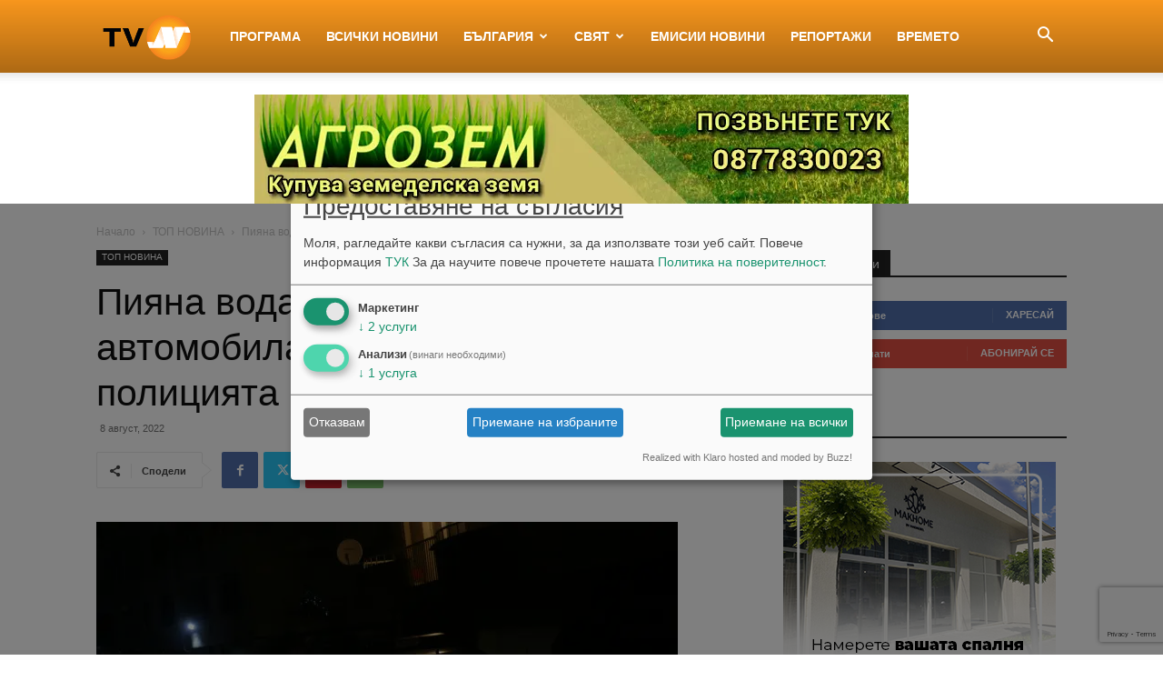

--- FILE ---
content_type: text/html; charset=UTF-8
request_url: https://tvn.bg/wp-admin/admin-ajax.php?td_theme_name=Newspaper&v=12.7
body_size: 14
content:
{"222838":111}

--- FILE ---
content_type: text/html; charset=utf-8
request_url: https://www.google.com/recaptcha/api2/anchor?ar=1&k=6LcPBJoUAAAAAFOwIw86bRN7gjILMW6AEZGXfadx&co=aHR0cHM6Ly90dm4uYmc6NDQz&hl=en&v=7gg7H51Q-naNfhmCP3_R47ho&size=invisible&anchor-ms=20000&execute-ms=15000&cb=230twngfc8po
body_size: 47989
content:
<!DOCTYPE HTML><html dir="ltr" lang="en"><head><meta http-equiv="Content-Type" content="text/html; charset=UTF-8">
<meta http-equiv="X-UA-Compatible" content="IE=edge">
<title>reCAPTCHA</title>
<style type="text/css">
/* cyrillic-ext */
@font-face {
  font-family: 'Roboto';
  font-style: normal;
  font-weight: 400;
  font-stretch: 100%;
  src: url(//fonts.gstatic.com/s/roboto/v48/KFO7CnqEu92Fr1ME7kSn66aGLdTylUAMa3GUBHMdazTgWw.woff2) format('woff2');
  unicode-range: U+0460-052F, U+1C80-1C8A, U+20B4, U+2DE0-2DFF, U+A640-A69F, U+FE2E-FE2F;
}
/* cyrillic */
@font-face {
  font-family: 'Roboto';
  font-style: normal;
  font-weight: 400;
  font-stretch: 100%;
  src: url(//fonts.gstatic.com/s/roboto/v48/KFO7CnqEu92Fr1ME7kSn66aGLdTylUAMa3iUBHMdazTgWw.woff2) format('woff2');
  unicode-range: U+0301, U+0400-045F, U+0490-0491, U+04B0-04B1, U+2116;
}
/* greek-ext */
@font-face {
  font-family: 'Roboto';
  font-style: normal;
  font-weight: 400;
  font-stretch: 100%;
  src: url(//fonts.gstatic.com/s/roboto/v48/KFO7CnqEu92Fr1ME7kSn66aGLdTylUAMa3CUBHMdazTgWw.woff2) format('woff2');
  unicode-range: U+1F00-1FFF;
}
/* greek */
@font-face {
  font-family: 'Roboto';
  font-style: normal;
  font-weight: 400;
  font-stretch: 100%;
  src: url(//fonts.gstatic.com/s/roboto/v48/KFO7CnqEu92Fr1ME7kSn66aGLdTylUAMa3-UBHMdazTgWw.woff2) format('woff2');
  unicode-range: U+0370-0377, U+037A-037F, U+0384-038A, U+038C, U+038E-03A1, U+03A3-03FF;
}
/* math */
@font-face {
  font-family: 'Roboto';
  font-style: normal;
  font-weight: 400;
  font-stretch: 100%;
  src: url(//fonts.gstatic.com/s/roboto/v48/KFO7CnqEu92Fr1ME7kSn66aGLdTylUAMawCUBHMdazTgWw.woff2) format('woff2');
  unicode-range: U+0302-0303, U+0305, U+0307-0308, U+0310, U+0312, U+0315, U+031A, U+0326-0327, U+032C, U+032F-0330, U+0332-0333, U+0338, U+033A, U+0346, U+034D, U+0391-03A1, U+03A3-03A9, U+03B1-03C9, U+03D1, U+03D5-03D6, U+03F0-03F1, U+03F4-03F5, U+2016-2017, U+2034-2038, U+203C, U+2040, U+2043, U+2047, U+2050, U+2057, U+205F, U+2070-2071, U+2074-208E, U+2090-209C, U+20D0-20DC, U+20E1, U+20E5-20EF, U+2100-2112, U+2114-2115, U+2117-2121, U+2123-214F, U+2190, U+2192, U+2194-21AE, U+21B0-21E5, U+21F1-21F2, U+21F4-2211, U+2213-2214, U+2216-22FF, U+2308-230B, U+2310, U+2319, U+231C-2321, U+2336-237A, U+237C, U+2395, U+239B-23B7, U+23D0, U+23DC-23E1, U+2474-2475, U+25AF, U+25B3, U+25B7, U+25BD, U+25C1, U+25CA, U+25CC, U+25FB, U+266D-266F, U+27C0-27FF, U+2900-2AFF, U+2B0E-2B11, U+2B30-2B4C, U+2BFE, U+3030, U+FF5B, U+FF5D, U+1D400-1D7FF, U+1EE00-1EEFF;
}
/* symbols */
@font-face {
  font-family: 'Roboto';
  font-style: normal;
  font-weight: 400;
  font-stretch: 100%;
  src: url(//fonts.gstatic.com/s/roboto/v48/KFO7CnqEu92Fr1ME7kSn66aGLdTylUAMaxKUBHMdazTgWw.woff2) format('woff2');
  unicode-range: U+0001-000C, U+000E-001F, U+007F-009F, U+20DD-20E0, U+20E2-20E4, U+2150-218F, U+2190, U+2192, U+2194-2199, U+21AF, U+21E6-21F0, U+21F3, U+2218-2219, U+2299, U+22C4-22C6, U+2300-243F, U+2440-244A, U+2460-24FF, U+25A0-27BF, U+2800-28FF, U+2921-2922, U+2981, U+29BF, U+29EB, U+2B00-2BFF, U+4DC0-4DFF, U+FFF9-FFFB, U+10140-1018E, U+10190-1019C, U+101A0, U+101D0-101FD, U+102E0-102FB, U+10E60-10E7E, U+1D2C0-1D2D3, U+1D2E0-1D37F, U+1F000-1F0FF, U+1F100-1F1AD, U+1F1E6-1F1FF, U+1F30D-1F30F, U+1F315, U+1F31C, U+1F31E, U+1F320-1F32C, U+1F336, U+1F378, U+1F37D, U+1F382, U+1F393-1F39F, U+1F3A7-1F3A8, U+1F3AC-1F3AF, U+1F3C2, U+1F3C4-1F3C6, U+1F3CA-1F3CE, U+1F3D4-1F3E0, U+1F3ED, U+1F3F1-1F3F3, U+1F3F5-1F3F7, U+1F408, U+1F415, U+1F41F, U+1F426, U+1F43F, U+1F441-1F442, U+1F444, U+1F446-1F449, U+1F44C-1F44E, U+1F453, U+1F46A, U+1F47D, U+1F4A3, U+1F4B0, U+1F4B3, U+1F4B9, U+1F4BB, U+1F4BF, U+1F4C8-1F4CB, U+1F4D6, U+1F4DA, U+1F4DF, U+1F4E3-1F4E6, U+1F4EA-1F4ED, U+1F4F7, U+1F4F9-1F4FB, U+1F4FD-1F4FE, U+1F503, U+1F507-1F50B, U+1F50D, U+1F512-1F513, U+1F53E-1F54A, U+1F54F-1F5FA, U+1F610, U+1F650-1F67F, U+1F687, U+1F68D, U+1F691, U+1F694, U+1F698, U+1F6AD, U+1F6B2, U+1F6B9-1F6BA, U+1F6BC, U+1F6C6-1F6CF, U+1F6D3-1F6D7, U+1F6E0-1F6EA, U+1F6F0-1F6F3, U+1F6F7-1F6FC, U+1F700-1F7FF, U+1F800-1F80B, U+1F810-1F847, U+1F850-1F859, U+1F860-1F887, U+1F890-1F8AD, U+1F8B0-1F8BB, U+1F8C0-1F8C1, U+1F900-1F90B, U+1F93B, U+1F946, U+1F984, U+1F996, U+1F9E9, U+1FA00-1FA6F, U+1FA70-1FA7C, U+1FA80-1FA89, U+1FA8F-1FAC6, U+1FACE-1FADC, U+1FADF-1FAE9, U+1FAF0-1FAF8, U+1FB00-1FBFF;
}
/* vietnamese */
@font-face {
  font-family: 'Roboto';
  font-style: normal;
  font-weight: 400;
  font-stretch: 100%;
  src: url(//fonts.gstatic.com/s/roboto/v48/KFO7CnqEu92Fr1ME7kSn66aGLdTylUAMa3OUBHMdazTgWw.woff2) format('woff2');
  unicode-range: U+0102-0103, U+0110-0111, U+0128-0129, U+0168-0169, U+01A0-01A1, U+01AF-01B0, U+0300-0301, U+0303-0304, U+0308-0309, U+0323, U+0329, U+1EA0-1EF9, U+20AB;
}
/* latin-ext */
@font-face {
  font-family: 'Roboto';
  font-style: normal;
  font-weight: 400;
  font-stretch: 100%;
  src: url(//fonts.gstatic.com/s/roboto/v48/KFO7CnqEu92Fr1ME7kSn66aGLdTylUAMa3KUBHMdazTgWw.woff2) format('woff2');
  unicode-range: U+0100-02BA, U+02BD-02C5, U+02C7-02CC, U+02CE-02D7, U+02DD-02FF, U+0304, U+0308, U+0329, U+1D00-1DBF, U+1E00-1E9F, U+1EF2-1EFF, U+2020, U+20A0-20AB, U+20AD-20C0, U+2113, U+2C60-2C7F, U+A720-A7FF;
}
/* latin */
@font-face {
  font-family: 'Roboto';
  font-style: normal;
  font-weight: 400;
  font-stretch: 100%;
  src: url(//fonts.gstatic.com/s/roboto/v48/KFO7CnqEu92Fr1ME7kSn66aGLdTylUAMa3yUBHMdazQ.woff2) format('woff2');
  unicode-range: U+0000-00FF, U+0131, U+0152-0153, U+02BB-02BC, U+02C6, U+02DA, U+02DC, U+0304, U+0308, U+0329, U+2000-206F, U+20AC, U+2122, U+2191, U+2193, U+2212, U+2215, U+FEFF, U+FFFD;
}
/* cyrillic-ext */
@font-face {
  font-family: 'Roboto';
  font-style: normal;
  font-weight: 500;
  font-stretch: 100%;
  src: url(//fonts.gstatic.com/s/roboto/v48/KFO7CnqEu92Fr1ME7kSn66aGLdTylUAMa3GUBHMdazTgWw.woff2) format('woff2');
  unicode-range: U+0460-052F, U+1C80-1C8A, U+20B4, U+2DE0-2DFF, U+A640-A69F, U+FE2E-FE2F;
}
/* cyrillic */
@font-face {
  font-family: 'Roboto';
  font-style: normal;
  font-weight: 500;
  font-stretch: 100%;
  src: url(//fonts.gstatic.com/s/roboto/v48/KFO7CnqEu92Fr1ME7kSn66aGLdTylUAMa3iUBHMdazTgWw.woff2) format('woff2');
  unicode-range: U+0301, U+0400-045F, U+0490-0491, U+04B0-04B1, U+2116;
}
/* greek-ext */
@font-face {
  font-family: 'Roboto';
  font-style: normal;
  font-weight: 500;
  font-stretch: 100%;
  src: url(//fonts.gstatic.com/s/roboto/v48/KFO7CnqEu92Fr1ME7kSn66aGLdTylUAMa3CUBHMdazTgWw.woff2) format('woff2');
  unicode-range: U+1F00-1FFF;
}
/* greek */
@font-face {
  font-family: 'Roboto';
  font-style: normal;
  font-weight: 500;
  font-stretch: 100%;
  src: url(//fonts.gstatic.com/s/roboto/v48/KFO7CnqEu92Fr1ME7kSn66aGLdTylUAMa3-UBHMdazTgWw.woff2) format('woff2');
  unicode-range: U+0370-0377, U+037A-037F, U+0384-038A, U+038C, U+038E-03A1, U+03A3-03FF;
}
/* math */
@font-face {
  font-family: 'Roboto';
  font-style: normal;
  font-weight: 500;
  font-stretch: 100%;
  src: url(//fonts.gstatic.com/s/roboto/v48/KFO7CnqEu92Fr1ME7kSn66aGLdTylUAMawCUBHMdazTgWw.woff2) format('woff2');
  unicode-range: U+0302-0303, U+0305, U+0307-0308, U+0310, U+0312, U+0315, U+031A, U+0326-0327, U+032C, U+032F-0330, U+0332-0333, U+0338, U+033A, U+0346, U+034D, U+0391-03A1, U+03A3-03A9, U+03B1-03C9, U+03D1, U+03D5-03D6, U+03F0-03F1, U+03F4-03F5, U+2016-2017, U+2034-2038, U+203C, U+2040, U+2043, U+2047, U+2050, U+2057, U+205F, U+2070-2071, U+2074-208E, U+2090-209C, U+20D0-20DC, U+20E1, U+20E5-20EF, U+2100-2112, U+2114-2115, U+2117-2121, U+2123-214F, U+2190, U+2192, U+2194-21AE, U+21B0-21E5, U+21F1-21F2, U+21F4-2211, U+2213-2214, U+2216-22FF, U+2308-230B, U+2310, U+2319, U+231C-2321, U+2336-237A, U+237C, U+2395, U+239B-23B7, U+23D0, U+23DC-23E1, U+2474-2475, U+25AF, U+25B3, U+25B7, U+25BD, U+25C1, U+25CA, U+25CC, U+25FB, U+266D-266F, U+27C0-27FF, U+2900-2AFF, U+2B0E-2B11, U+2B30-2B4C, U+2BFE, U+3030, U+FF5B, U+FF5D, U+1D400-1D7FF, U+1EE00-1EEFF;
}
/* symbols */
@font-face {
  font-family: 'Roboto';
  font-style: normal;
  font-weight: 500;
  font-stretch: 100%;
  src: url(//fonts.gstatic.com/s/roboto/v48/KFO7CnqEu92Fr1ME7kSn66aGLdTylUAMaxKUBHMdazTgWw.woff2) format('woff2');
  unicode-range: U+0001-000C, U+000E-001F, U+007F-009F, U+20DD-20E0, U+20E2-20E4, U+2150-218F, U+2190, U+2192, U+2194-2199, U+21AF, U+21E6-21F0, U+21F3, U+2218-2219, U+2299, U+22C4-22C6, U+2300-243F, U+2440-244A, U+2460-24FF, U+25A0-27BF, U+2800-28FF, U+2921-2922, U+2981, U+29BF, U+29EB, U+2B00-2BFF, U+4DC0-4DFF, U+FFF9-FFFB, U+10140-1018E, U+10190-1019C, U+101A0, U+101D0-101FD, U+102E0-102FB, U+10E60-10E7E, U+1D2C0-1D2D3, U+1D2E0-1D37F, U+1F000-1F0FF, U+1F100-1F1AD, U+1F1E6-1F1FF, U+1F30D-1F30F, U+1F315, U+1F31C, U+1F31E, U+1F320-1F32C, U+1F336, U+1F378, U+1F37D, U+1F382, U+1F393-1F39F, U+1F3A7-1F3A8, U+1F3AC-1F3AF, U+1F3C2, U+1F3C4-1F3C6, U+1F3CA-1F3CE, U+1F3D4-1F3E0, U+1F3ED, U+1F3F1-1F3F3, U+1F3F5-1F3F7, U+1F408, U+1F415, U+1F41F, U+1F426, U+1F43F, U+1F441-1F442, U+1F444, U+1F446-1F449, U+1F44C-1F44E, U+1F453, U+1F46A, U+1F47D, U+1F4A3, U+1F4B0, U+1F4B3, U+1F4B9, U+1F4BB, U+1F4BF, U+1F4C8-1F4CB, U+1F4D6, U+1F4DA, U+1F4DF, U+1F4E3-1F4E6, U+1F4EA-1F4ED, U+1F4F7, U+1F4F9-1F4FB, U+1F4FD-1F4FE, U+1F503, U+1F507-1F50B, U+1F50D, U+1F512-1F513, U+1F53E-1F54A, U+1F54F-1F5FA, U+1F610, U+1F650-1F67F, U+1F687, U+1F68D, U+1F691, U+1F694, U+1F698, U+1F6AD, U+1F6B2, U+1F6B9-1F6BA, U+1F6BC, U+1F6C6-1F6CF, U+1F6D3-1F6D7, U+1F6E0-1F6EA, U+1F6F0-1F6F3, U+1F6F7-1F6FC, U+1F700-1F7FF, U+1F800-1F80B, U+1F810-1F847, U+1F850-1F859, U+1F860-1F887, U+1F890-1F8AD, U+1F8B0-1F8BB, U+1F8C0-1F8C1, U+1F900-1F90B, U+1F93B, U+1F946, U+1F984, U+1F996, U+1F9E9, U+1FA00-1FA6F, U+1FA70-1FA7C, U+1FA80-1FA89, U+1FA8F-1FAC6, U+1FACE-1FADC, U+1FADF-1FAE9, U+1FAF0-1FAF8, U+1FB00-1FBFF;
}
/* vietnamese */
@font-face {
  font-family: 'Roboto';
  font-style: normal;
  font-weight: 500;
  font-stretch: 100%;
  src: url(//fonts.gstatic.com/s/roboto/v48/KFO7CnqEu92Fr1ME7kSn66aGLdTylUAMa3OUBHMdazTgWw.woff2) format('woff2');
  unicode-range: U+0102-0103, U+0110-0111, U+0128-0129, U+0168-0169, U+01A0-01A1, U+01AF-01B0, U+0300-0301, U+0303-0304, U+0308-0309, U+0323, U+0329, U+1EA0-1EF9, U+20AB;
}
/* latin-ext */
@font-face {
  font-family: 'Roboto';
  font-style: normal;
  font-weight: 500;
  font-stretch: 100%;
  src: url(//fonts.gstatic.com/s/roboto/v48/KFO7CnqEu92Fr1ME7kSn66aGLdTylUAMa3KUBHMdazTgWw.woff2) format('woff2');
  unicode-range: U+0100-02BA, U+02BD-02C5, U+02C7-02CC, U+02CE-02D7, U+02DD-02FF, U+0304, U+0308, U+0329, U+1D00-1DBF, U+1E00-1E9F, U+1EF2-1EFF, U+2020, U+20A0-20AB, U+20AD-20C0, U+2113, U+2C60-2C7F, U+A720-A7FF;
}
/* latin */
@font-face {
  font-family: 'Roboto';
  font-style: normal;
  font-weight: 500;
  font-stretch: 100%;
  src: url(//fonts.gstatic.com/s/roboto/v48/KFO7CnqEu92Fr1ME7kSn66aGLdTylUAMa3yUBHMdazQ.woff2) format('woff2');
  unicode-range: U+0000-00FF, U+0131, U+0152-0153, U+02BB-02BC, U+02C6, U+02DA, U+02DC, U+0304, U+0308, U+0329, U+2000-206F, U+20AC, U+2122, U+2191, U+2193, U+2212, U+2215, U+FEFF, U+FFFD;
}
/* cyrillic-ext */
@font-face {
  font-family: 'Roboto';
  font-style: normal;
  font-weight: 900;
  font-stretch: 100%;
  src: url(//fonts.gstatic.com/s/roboto/v48/KFO7CnqEu92Fr1ME7kSn66aGLdTylUAMa3GUBHMdazTgWw.woff2) format('woff2');
  unicode-range: U+0460-052F, U+1C80-1C8A, U+20B4, U+2DE0-2DFF, U+A640-A69F, U+FE2E-FE2F;
}
/* cyrillic */
@font-face {
  font-family: 'Roboto';
  font-style: normal;
  font-weight: 900;
  font-stretch: 100%;
  src: url(//fonts.gstatic.com/s/roboto/v48/KFO7CnqEu92Fr1ME7kSn66aGLdTylUAMa3iUBHMdazTgWw.woff2) format('woff2');
  unicode-range: U+0301, U+0400-045F, U+0490-0491, U+04B0-04B1, U+2116;
}
/* greek-ext */
@font-face {
  font-family: 'Roboto';
  font-style: normal;
  font-weight: 900;
  font-stretch: 100%;
  src: url(//fonts.gstatic.com/s/roboto/v48/KFO7CnqEu92Fr1ME7kSn66aGLdTylUAMa3CUBHMdazTgWw.woff2) format('woff2');
  unicode-range: U+1F00-1FFF;
}
/* greek */
@font-face {
  font-family: 'Roboto';
  font-style: normal;
  font-weight: 900;
  font-stretch: 100%;
  src: url(//fonts.gstatic.com/s/roboto/v48/KFO7CnqEu92Fr1ME7kSn66aGLdTylUAMa3-UBHMdazTgWw.woff2) format('woff2');
  unicode-range: U+0370-0377, U+037A-037F, U+0384-038A, U+038C, U+038E-03A1, U+03A3-03FF;
}
/* math */
@font-face {
  font-family: 'Roboto';
  font-style: normal;
  font-weight: 900;
  font-stretch: 100%;
  src: url(//fonts.gstatic.com/s/roboto/v48/KFO7CnqEu92Fr1ME7kSn66aGLdTylUAMawCUBHMdazTgWw.woff2) format('woff2');
  unicode-range: U+0302-0303, U+0305, U+0307-0308, U+0310, U+0312, U+0315, U+031A, U+0326-0327, U+032C, U+032F-0330, U+0332-0333, U+0338, U+033A, U+0346, U+034D, U+0391-03A1, U+03A3-03A9, U+03B1-03C9, U+03D1, U+03D5-03D6, U+03F0-03F1, U+03F4-03F5, U+2016-2017, U+2034-2038, U+203C, U+2040, U+2043, U+2047, U+2050, U+2057, U+205F, U+2070-2071, U+2074-208E, U+2090-209C, U+20D0-20DC, U+20E1, U+20E5-20EF, U+2100-2112, U+2114-2115, U+2117-2121, U+2123-214F, U+2190, U+2192, U+2194-21AE, U+21B0-21E5, U+21F1-21F2, U+21F4-2211, U+2213-2214, U+2216-22FF, U+2308-230B, U+2310, U+2319, U+231C-2321, U+2336-237A, U+237C, U+2395, U+239B-23B7, U+23D0, U+23DC-23E1, U+2474-2475, U+25AF, U+25B3, U+25B7, U+25BD, U+25C1, U+25CA, U+25CC, U+25FB, U+266D-266F, U+27C0-27FF, U+2900-2AFF, U+2B0E-2B11, U+2B30-2B4C, U+2BFE, U+3030, U+FF5B, U+FF5D, U+1D400-1D7FF, U+1EE00-1EEFF;
}
/* symbols */
@font-face {
  font-family: 'Roboto';
  font-style: normal;
  font-weight: 900;
  font-stretch: 100%;
  src: url(//fonts.gstatic.com/s/roboto/v48/KFO7CnqEu92Fr1ME7kSn66aGLdTylUAMaxKUBHMdazTgWw.woff2) format('woff2');
  unicode-range: U+0001-000C, U+000E-001F, U+007F-009F, U+20DD-20E0, U+20E2-20E4, U+2150-218F, U+2190, U+2192, U+2194-2199, U+21AF, U+21E6-21F0, U+21F3, U+2218-2219, U+2299, U+22C4-22C6, U+2300-243F, U+2440-244A, U+2460-24FF, U+25A0-27BF, U+2800-28FF, U+2921-2922, U+2981, U+29BF, U+29EB, U+2B00-2BFF, U+4DC0-4DFF, U+FFF9-FFFB, U+10140-1018E, U+10190-1019C, U+101A0, U+101D0-101FD, U+102E0-102FB, U+10E60-10E7E, U+1D2C0-1D2D3, U+1D2E0-1D37F, U+1F000-1F0FF, U+1F100-1F1AD, U+1F1E6-1F1FF, U+1F30D-1F30F, U+1F315, U+1F31C, U+1F31E, U+1F320-1F32C, U+1F336, U+1F378, U+1F37D, U+1F382, U+1F393-1F39F, U+1F3A7-1F3A8, U+1F3AC-1F3AF, U+1F3C2, U+1F3C4-1F3C6, U+1F3CA-1F3CE, U+1F3D4-1F3E0, U+1F3ED, U+1F3F1-1F3F3, U+1F3F5-1F3F7, U+1F408, U+1F415, U+1F41F, U+1F426, U+1F43F, U+1F441-1F442, U+1F444, U+1F446-1F449, U+1F44C-1F44E, U+1F453, U+1F46A, U+1F47D, U+1F4A3, U+1F4B0, U+1F4B3, U+1F4B9, U+1F4BB, U+1F4BF, U+1F4C8-1F4CB, U+1F4D6, U+1F4DA, U+1F4DF, U+1F4E3-1F4E6, U+1F4EA-1F4ED, U+1F4F7, U+1F4F9-1F4FB, U+1F4FD-1F4FE, U+1F503, U+1F507-1F50B, U+1F50D, U+1F512-1F513, U+1F53E-1F54A, U+1F54F-1F5FA, U+1F610, U+1F650-1F67F, U+1F687, U+1F68D, U+1F691, U+1F694, U+1F698, U+1F6AD, U+1F6B2, U+1F6B9-1F6BA, U+1F6BC, U+1F6C6-1F6CF, U+1F6D3-1F6D7, U+1F6E0-1F6EA, U+1F6F0-1F6F3, U+1F6F7-1F6FC, U+1F700-1F7FF, U+1F800-1F80B, U+1F810-1F847, U+1F850-1F859, U+1F860-1F887, U+1F890-1F8AD, U+1F8B0-1F8BB, U+1F8C0-1F8C1, U+1F900-1F90B, U+1F93B, U+1F946, U+1F984, U+1F996, U+1F9E9, U+1FA00-1FA6F, U+1FA70-1FA7C, U+1FA80-1FA89, U+1FA8F-1FAC6, U+1FACE-1FADC, U+1FADF-1FAE9, U+1FAF0-1FAF8, U+1FB00-1FBFF;
}
/* vietnamese */
@font-face {
  font-family: 'Roboto';
  font-style: normal;
  font-weight: 900;
  font-stretch: 100%;
  src: url(//fonts.gstatic.com/s/roboto/v48/KFO7CnqEu92Fr1ME7kSn66aGLdTylUAMa3OUBHMdazTgWw.woff2) format('woff2');
  unicode-range: U+0102-0103, U+0110-0111, U+0128-0129, U+0168-0169, U+01A0-01A1, U+01AF-01B0, U+0300-0301, U+0303-0304, U+0308-0309, U+0323, U+0329, U+1EA0-1EF9, U+20AB;
}
/* latin-ext */
@font-face {
  font-family: 'Roboto';
  font-style: normal;
  font-weight: 900;
  font-stretch: 100%;
  src: url(//fonts.gstatic.com/s/roboto/v48/KFO7CnqEu92Fr1ME7kSn66aGLdTylUAMa3KUBHMdazTgWw.woff2) format('woff2');
  unicode-range: U+0100-02BA, U+02BD-02C5, U+02C7-02CC, U+02CE-02D7, U+02DD-02FF, U+0304, U+0308, U+0329, U+1D00-1DBF, U+1E00-1E9F, U+1EF2-1EFF, U+2020, U+20A0-20AB, U+20AD-20C0, U+2113, U+2C60-2C7F, U+A720-A7FF;
}
/* latin */
@font-face {
  font-family: 'Roboto';
  font-style: normal;
  font-weight: 900;
  font-stretch: 100%;
  src: url(//fonts.gstatic.com/s/roboto/v48/KFO7CnqEu92Fr1ME7kSn66aGLdTylUAMa3yUBHMdazQ.woff2) format('woff2');
  unicode-range: U+0000-00FF, U+0131, U+0152-0153, U+02BB-02BC, U+02C6, U+02DA, U+02DC, U+0304, U+0308, U+0329, U+2000-206F, U+20AC, U+2122, U+2191, U+2193, U+2212, U+2215, U+FEFF, U+FFFD;
}

</style>
<link rel="stylesheet" type="text/css" href="https://www.gstatic.com/recaptcha/releases/7gg7H51Q-naNfhmCP3_R47ho/styles__ltr.css">
<script nonce="riuAaVNDeljnlIZZjuQOIg" type="text/javascript">window['__recaptcha_api'] = 'https://www.google.com/recaptcha/api2/';</script>
<script type="text/javascript" src="https://www.gstatic.com/recaptcha/releases/7gg7H51Q-naNfhmCP3_R47ho/recaptcha__en.js" nonce="riuAaVNDeljnlIZZjuQOIg">
      
    </script></head>
<body><div id="rc-anchor-alert" class="rc-anchor-alert"></div>
<input type="hidden" id="recaptcha-token" value="[base64]">
<script type="text/javascript" nonce="riuAaVNDeljnlIZZjuQOIg">
      recaptcha.anchor.Main.init("[\x22ainput\x22,[\x22bgdata\x22,\x22\x22,\[base64]/[base64]/[base64]/[base64]/cjw8ejpyPj4+eil9Y2F0Y2gobCl7dGhyb3cgbDt9fSxIPWZ1bmN0aW9uKHcsdCx6KXtpZih3PT0xOTR8fHc9PTIwOCl0LnZbd10/dC52W3ddLmNvbmNhdCh6KTp0LnZbd109b2Yoeix0KTtlbHNle2lmKHQuYkImJnchPTMxNylyZXR1cm47dz09NjZ8fHc9PTEyMnx8dz09NDcwfHx3PT00NHx8dz09NDE2fHx3PT0zOTd8fHc9PTQyMXx8dz09Njh8fHc9PTcwfHx3PT0xODQ/[base64]/[base64]/[base64]/bmV3IGRbVl0oSlswXSk6cD09Mj9uZXcgZFtWXShKWzBdLEpbMV0pOnA9PTM/bmV3IGRbVl0oSlswXSxKWzFdLEpbMl0pOnA9PTQ/[base64]/[base64]/[base64]/[base64]\x22,\[base64]\x22,\x22w4tzV8ODRV/CnMKoPWtZM8OCEnLDrcOETSLCh8KIw6HDlcOzDsKbLMKLWE94FBPDvcK1NibCusKBw6/[base64]/[base64]/[base64]/[base64]/Dr8KwwqAkdW8Dw50PwrkNe8OaLcOJwrTCpy7CkWvCkcKrVCpXT8KxwqTCh8OCwqDDq8KXHiwUeTrDlSfDlsK9XX8pfcKxd8Oew5zDmsOeOsKOw7YHXMK9w7puPcOyw5TDti95w5fDmsKyYcOXw5QawrVQwozCs8OeT8K+wqJjwoLDnsO+M1/[base64]/DtcOQw7U8wp9ODcOHChdkw60PLFvDpcOwa8Ohw4XCsjgXECTDtw3DssK4w7XCksOvwofDnAcuw7rDj2zCtMOGw5s6wp3ChQBiRcKHP8KSw6nCjsOwBzXCnlFRw7LCg8OCwoFLw6LDp1PDt8KCdAU/FC8ueBE8ccKFw7rCmXdvQsO6w6AbBsK3TkbCg8OXwqjCuMOnwopkJ3oJL3odQD5SesOYw5w+Og/Co8OPK8Ofw4AvUnzDuCPCj1XCs8K/wq7Dsn1Zdnsrw6BLEhjDnSF9wq8dNcKdw4HDoGDChcOWw5RtwpfCl8KnYMK9SXPCoMOCwovDm8OSWsO4w63Cv8KIw7kxwpYTwplWwpvCtsO4w5k9wonDn8K4w7zCvwx/MsOcU8OvR0LDvmcgw5rCiEIHw5DDnzdewpEww7bCkS3DgF52IsK4wpRoGMOYAcKhHsKlwqoGwoXCsR7DvsO/T0EsEnbDlk3Chn1Zw64lFMOdQVQmSMOYwoHDmT0awpE1wqHChgRmw4LDn1AURCXClMO0wqgaXcKFw6LClcORw6tICUTCtXhIJS8IH8OEdDNbVVjDqMOnYDkyQldPwp/CgcKvwoTCqsOHImQaCsKQwpIowr4+w4PDvcKOEjrDm0ZYc8ONYj7CpcOCAgfDv8OrDMKYw49yw4HDvD3DnH3CmT3DiFXDhknCuMKUEQcqw6NNw7QLCMK/NsORAwkJGEnCvmLDvz3DqC/[base64]/YcKewoPCn3QPwqjDgMOLZcOLw7fDqsOhw7xDw4vDqMKtRBfChUVFwrvDmcOFw4wFRgzDkMO6fsKXw6k7JcOcw7rDtsO8w47CsMOwNcOGwpvDnMKObB8SFA1MHF4GwrEbdB5lHEkrDsK4PMODSivDjsOkAX4Qw7HDnxPCnMKUHcOdI8OMwo/[base64]/CscOCWMO1wrXDm1/Dp8OCMcONUFNAwrzDscKZbhsuw7oabsKaw6PCoybDjcKsXwjCi8KNwqXDh8Kgw4RlwpTDm8OjW3YAwp3Di2TCnFrCg20WaWQTUQgZwqTChMOzwoo7w4LClsKRaHfDoMK9RjDDsXrDlS/DoQ5+w7gow4LChA5hw6rCqRpuH3zCviUSFRbDrRtwwr3CvMOvScKOwpPCn8KDb8KCAMKcwrlLw4V2w7XCnCbDtVYaw4zCjlQYwozCinXDsMOGMcKgOWtzM8OcDgEewo/[base64]/DsHUew6rCgz15eXXDosOdwoA1wpXCsMOSwpk8wokUGcKIw4vClUjCqsOvwqTCu8OvwppEw4gHHjzDnTVewo9nw6dcBgPCkjU/GsOXEBQwXgjDmsKIwqDCl3HCrsOwwqxxMsKRD8KIwqM8w7XDocKkYsKOw5YLw4A6w6YaekTDojEawrQlw7kKwpzDlcONBMOkwrzDqDosw446ZcO0UgjCuQtJw40LCn1Qw67CrF5yXsKGa8OQTcKMD8KOYXbCphbDosOhMMKVOSHDty/[base64]/ClcOhwolawrDCiHDCocOvFBjCu8KTw4BLw54yw4jCtMO0wq8Iw7PCvGnDkMOuwoVBPQTCqMKxPmzDpnwgeVvCgMOaM8KgZsOlw5E/[base64]/Cs8K6IsKlKMO9X1jDqVvDpcK3w6HDv0NVwr0Cw4nDu8OOwrd+wqLCqsOfBsKtBMKpYsKebDfDvHtTwonDtGlhfDLDqsOoAjx/[base64]/CssOYw7/[base64]/CoGZdIWjDjsOCacKtOl4KK8O5OVzCiMOtXsOmw6XCqsOoKMObw6rCuFXCkS7CiHbDu8OLw6/DtMOjOzY0Xld2FU/CgcOuw7XDs8KSw7nDmMKIWcOsMGpkXF9pwosZcsKYCR3DtsOCwqUzw7HDh0UHwo3DsMKUwqbCiiPCjMO+w6PDtcOWwrtNwodkC8KLwo/DisKdFsOlOsOSwpvCpcKrOlnDuznDvl3Do8OTw6tCWVxmI8K0wroxNcOBwoLDmMOKOQLDhsObTMKQwpLCt8KaVMKQa2sKfyLDlMOZY8KVOFoIw5TDngIGP8O7SARIwpPCmsOvS3/CicOpw5doMcK2b8OpwoB7w7NhZcOBw4kAEiVHchtEVkPCq8KEEMKEYF3DvsOxJMKRTSEawrLDucKHTMO6I1DDvsKYw6FhB8KDw4Qkw6U8XyVeDMOjDXXClQLCvMO5HMOPKSXCkcOTwq9Fwq40wrPDusOuwpPCukNAw6lxwrI6dcO0I8OFQDZUf8Kgw7/CoANfd2DDicOtaztXe8KybTMPw65WSVLDssKjD8KBBjzDri7DrkgjbcKLwptCelYBEXjCocOCAV/DjMOQwrx3D8KZwqDDicOidsOMX8KxwovCh8KawovDpxFTw73CssKtbMK5HcKKdcKsBEPCqHDDoMOiTsOJABYawoJZwp7CimTDkE0ZIcKmNjjDnGI/[base64]/csKpZMKIZcOaCywvAcOPw4nDlsK9wpLCmMKBYV9gScKlWlNfwoLDuMKHw6nCqMKzB8OfOip6bAINXWRwV8OtCsK5wp7Cn8KUwoAgw4jCusOBw7F/f8O2S8ONfMO5w5gjw5/CpsOPwpDDgMOgwrcpK23ChwvCkMKABiTCnMKFw4vCkAvCvmzCtcKcwq9BeMOJasO3w7zCkQjDsktvwq/DgMOMScOZw5/CpcOEw5t5HcORw6XDmsOTD8KKwppILsKgag/[base64]/[base64]/[base64]/CusO7M1bDpk/DicOyw5dow4/DkStjw7LDi8OzXcKtWHNxXGsFw45IZ8KjwoXCkWICKsKYwoYQw7EmTVPCu1lpWUkXPhXCgVVJZj7DuGrDswBMw6fDuS1iwpLCl8K/SndpwpvCp8Oyw7FJw6snw5BAS8K9woDCtirDiHvConlPw4DCgX/DhcKBwpgRw6MTXMK6wqzCvMOnwpopw60Uw5zDkDnCtzdsdhzCv8OKwobCnsK1ZsKZwrjDrCTDtsOwdMKgB3IgwpXCsMOXP2IqbcKDAQ4YwrF/wpkEwpoyW8O0FVjClsKQw6MsZMKKRhcnw4QKwpnCkR1sWsOmPhfCtsOYGEnChsOjEwMNwp5Lw6AGdsKEw6nCqsOLLMOefwclw7HCmcOxw70XcsKow4k4w7nDjB14UMO/TDPCisOFfQ3DpEXCgHTCgsKPwpbCicKyNj7CosOpCy8fw5EIEzx5w5FZSyHCo0HDtR4BO8OMHcKhw7/DnW3Dm8O5w7/DqWTDhF/[base64]/Cl8OOQjjCnQTDs8KrK8KdA8KkDcOHw7J6wq7DvHzChBjDnTAaw57Co8KRaAR1w71wa8OMTMOVw4p/AMOJAGJPWilHw5RzKyjDkCLCusOOR0HDh8OAwoTDoMKudyEEwojCq8OTwoPCt1XDux0sTm10e8KGF8KlLMOkZsOswrY0worCqsOZJMKQQQXDtRUNwqM2TsKWwpnDvMKQw5NwwpxcBkbCt3/[base64]/[base64]/JjzCkT92wpJmCMKCV3xVdFjDomgHw68TwpHCrCbDhUUSwoZNMDXCj3zClsO3wo1ZdCLDg8KdwrHDusOYw60/VcOeIyrCksO+Bx1tw6EjDjtkfcKdFcOVETrDpxY9BWvDr1UXw4lOCDnDusOhFMOpwqnDvmnClsOewoTCmcK0NzUzwrvCgMKAwqB6wrBcMMKWMcOXXcOww4Jawq7DplnCm8OVHTLClTPCvcKlSDfDgcOJRcKvwo/ClMKxwpRzwpJWWSjCp8OYOyIWw4zClxfCg2jDgkwTTS5VwobDiVYycmXDlFLDrMObeDE4w4ZGCU4cX8Kee8OAZF/CszvDtMKrw7U9woQHb05ewr86w63CgQ3Cr0MhBcOGAUQgw49oOcOabMOJwrnDqxBqwrsSw6LCu1bDj3fDjsO8JlLDqxTCrHtrw4wzfQHDjcKKwo8CDMOPwrnDui/CqxTCqB5yR8OfU8K+a8OrBH1wCXQTwo4UwqHCtxU9P8KPwpPCscKpw4cJEMONasKsw74rwow0HsKkw7/[base64]/wrQcAsOpHi8Fw4XCn8Oaw6bCgcKww6QOQcOXwrjDgR3Dq8OwXsOxbTzCvMOJLBvCp8Kbw4dRwpLCl8OJw4YPLzjCqMKGUzcHw57CkVNmw6/DuyVxYVofw41owpJEXMO7H2zCjFDDmsOhw4nCrB1Aw73DhsKRwprCncOXasOfRUfCvcKvwrDDhcOuw6NMwp7CoysddEpWw7HDo8KgKQA6FsO6w4d/d0nCgsOGPGXCoGVnwr4BwolJw7tXB1Qrwr7DjcOjVDnDvE84wo/[base64]/DlsKDLcKoM1smw4rDg8K6UcKQwrsjw549w7PCg2bChnpZHSTDncKMUcK1w5k6w5HDqCPCgB1Tw5zDvn3Cu8OTPmoOAhBmVkHDg1NXwpzDrDrDnMOOw7rCtxfDt8OeRsK1woLCi8OhIMOMJxPDlzdoXcOCQlzDhcODYcKmOcKVw6/Cg8KZwpIhwofCsk/DhTosfigeXWrCkkzCp8O1ScO9w7rCicKjwqPCs8OXwoJFXF0bYkMAbkIuTsOywrTCgTLDo1QfwrhrwpfCh8Kxw6YAw77CscKJUisYw4YsQsKCQWbDmsOvBcKdSxhgw5LDmSfDn8KuFGMfW8Oiwq7DlV8gwrHDpsOiw5trwrvCmChlP8KLZMO/DHLDpsKkYEp8wq9FXMOdURjDsVFPw6AOwoRvw5RBfQPCsS/ClnDDsAfDq2rDhMKRMCloVh49wqLDgFc1w6PDgsO8w78TwovDp8OdeWIhw413wqd/fsKIAlDDlUbDksKdek1QMU7DicO9UBvCslInw4t6w68lBlIoZUjDp8KFUGPDqcKwf8K7csKnwq54X8K7fH41w7TDqUHDsAMxw78fFT9Gw69NwoHDo0zDjwg4CxRYw7jDq8OSw7wgwoAIOsKlwqIpw4vCuMOAw47DtS/[base64]/BxsHwrEtw6hTDcKPwoQZXsKUw4rDj3fDi3XDjWsvw5FQw43DgQTCjMOSLcOywqPDiMKTw7cyawPDqiEBwphawrZww4BAw5JqY8KLNR/Cv8O0w6rCssKCYjxLwp9xQy4cw6nDgX3CtFQebMOyV3bDinbDpcKUwrXDqyYmw5PCvcKrw60wJcKdwprDgA7DoAjDmxIcw7fDq2HDu18SHsO5OsOowrfDty7CnT7Di8K8w7wWwokVWcOjw5QXwqh/WsK+w7srHsOCREVSE8OiXcO+VgdHw4E8wpDCmMOBwrVNwo/Cog7Diw56bg7CuAbDncK6w5t3woTDnD7ChTI9wpbDpcKNw6jCrgY4wqTDn1XCk8KWecKuw4nDo8KawpzDiFFqwqNawpHDtMO1OsKcwrzCjS82FyBfTMK7woF/RyUIwqpaUcK5w4TCksOTISDDvcOCeMKUecK+AUhzwqzCqcK+KXzCpcKpcVrChMKbccKPw5QjeTPCi8KmworDlcKDaMOsw6kmw5IkCytLKlgRw6jCucOsXFJeRcONw57Cg8OJwoFlwoHDulVTPsK6w7JkIV7CnMKJw6LDi1nDkyvDpcOXw5J/XjV3w6YFw5PDosOlw5F9wpXCkhAZwqLDncOYJGcqwqNHw4orw4IEwpl+AsODw5tKYU4IRkDCn1RHLwY7w43ClG9lVVjDkTDCv8O4WMOpTk7Cs2VyP8K6wr3CqSgaw57CvBTCncK3e8KGNGcDWcKHwrQUwqMQa8OweMORPCjDkcKvS3UMwpHCmGFJNcOWw7DCpsOAw4/Dt8Khw7NUw4IywrVQw7taw5fCtVQxwq90NwDCqsOfcsOTwq5Gw5vDlghTw5N6w4rCqHLDiDzCu8KjwpRnLcO4JMK3MwvCtsK6WMKsw5lFw6DCrh1CwpoJJEXDiBRmw6wzOQZvbGnCisKrwofDicOTLyx0wpHCjhJib8K3AQN4w7B+wpHCtHbCtV/DpBPCl8Ofwq4nwqZ8woTCiMOCZ8OYZTrCocKFwrMmw51Ew591w7xDw6QcwoR8w7YIA2UAw4AIB2EUZj3CgUAyw6bDnMK4w6XCmsOAd8OZPsOSwr1Pw4JBS23ClRY1LVIrwozDpwc/w5jDjMKvw4BhQQd1wrLCsMKbYnTChMKCKcKIN2DDgmkUAxLDucOyL2Nee8KvEDPDtMKnCMK3YQHDmHYXw7HDqcOeA8OrwrLDkBXCvsKMbE/[base64]/DqcKAw78mwrnDqcOOaFPCgUZ/[base64]/wqwmwrvDr8KANsOGTSnCkQvCnVHDgmbDvcOWw6jDvcO1wqdiXcO7MSxBRFcQWCXCrUDCiwHCnVrDs1A9AsKQMsK0wobCpS3DgVLDicK1RD/DlMKNAcOAwrLDpsK6S8O7McKsw40HERkvw4XDtkHCrMKdw5DDiSrCpFrCmi5gw43CpsOowpI5JcKIw7XCnSTDh8O/HC3DmMOxwrQIdDxBE8KAIWNlw4QEQMOCw5PCksOBc8OYw4/CkcKSw6vCrDRyw5dxwoAHwprCvcKhbjXCqlDCrcO0YWY0wqxRwqVENsKGexEWwpvChMO2wqg1cid+YcKMWMO9SMKhYmcXw4ZKwqZfYcKVJ8O+B8OUIsOOw7pQwoHCicKXw6XCg04SBMORw6Q+w73Cr8KtwpE5w7hSDVl9EMO2w5EJw70qCy/DlF/CqMOwOBbDgcOLwpbCkR/DgyJ+YChEKFDCmUvDiMKSJjMHwrLCqcK4dxkKPMOsFFImwq5lw7ZhG8OGwoXChR4Nw5Y4FUHCsmDDu8KBwokDMcOcFMOhwq8YOz7CpcKiw5zDpsK3w4TDpsOsUTPDrMKeX8KDwpICRHJrHCDCtcK/w6vDjsK0wrzDjgRyAF5ERgjDgsOPS8OmCcKLw7/Dm8OTwoZObcO/[base64]/[base64]/[base64]/CoWtpOcKzasKYwqzCiMKmw4fCsgjDtsOawotvAMKmwo9awqPDiX3ClyjCnsKhPQ7DoyHClsO/c1XCqsOUwqrCgUlOfcOvdiLClcKUT8O5IsKqw6cfwplVwp7CkcK4wrfCpMKawoI5wqXClsO1wrrDmGjDoFFnJj4IR21Cw4Z0BsOrwoVGwprClCctUi3CvmkLw6ISwpBnw6/ChgvCh2lGw6/[base64]/w7kCwrjCnmLCmijDncKIbAvCosOoWE7Ct8KkE0rDtMOAQGFvXVw9wrjDszkNwpMrw4tiw5slw5BRdzXCpDsMD8Ohw6/CrsOoRsKEDzXDhnkbw4EMwqzCs8OOTU14w7jDoMKqYlzChMKzwrXCmm7DhcOSw4MPOcKJw4BqfSDDr8K7w4XCiQzCiXzCjsOqLl7DnsOtBlfCv8KNw4Mzw4LChidIw6PChFrDmmzDu8O+w6bClGcqwrjCuMK7wrnDpVrChMKHw5vDmsO/V8KaHB01F8KYXkBxbX5lwpwiw7HDmBPCjVnDg8OUFALCuRTCj8KZG8Ktwo7DpMKpw6EWwrbDrVbCsWQIS2QvwqbDoTbDscOJw4/CmMKJcMONw5kRGwhRw4c7HUUFHThWQMOdOA/Cp8KqZRRGwqxDw5PDncK/eMKQTibCqxtPw5EJDDTCmm0CQsOcwqvCk2/CnGQmf8KqSlVqwpXDqj8Kw6MIEcKCwozCp8K3PcOFw6LDhErDn08Dw68ww43Cl8O+wr9eQcKKw7zDnMKhw7QaHsKxfMO/I3PClB/CiMObw6VTVsKJOMKVw7M6dMKNw5LCiUIpw6HDkTnDvS4wLwtFwrgqYsKbw5/DrEvDl8K5wqrDkQkCWMKDbcK4Gl7DmCHChjIfKADDu3pXMcOnDSDDuMOsw41SR3TCsELDhQbChMOvEsKkBsKRw6DDkcOBwrwnIXJqwq/Cm8OuBMOeFjoJw5ETw6/DsBYkwr/[base64]/CqR/[base64]/[base64]/CjW/Ch00lwpHDuCLDs37CpsKsZsOcwp1xwqLCl1fClG/Dj8KjIQjDiMOCRsKEw6/DrHZFClrCjMOzbXzCjXdSw6fDksKQcXnDmsObwqQ4wqlDFsOlKsKkYUvDm1fCjiRWw4AaQSrCqcOIworCt8OVw5LCvMOJw6kLwqRLwrrCmMKQw4LCmcOhwrl1wofCvSvDmHFfw5nDqcK0w7zDrMOZwrrDtcKRImzCi8K/WUgLB8Kka8KAEAjCgsKhw6RAw53CmcOiwpDDmDVxUMOJM8KiwrTCscKBNgzDujN1w6/DtcKewrvDhsKAwqc+w4UiwrLDp8KRwrfCkMKkWcKzanrCjMKqVMKpD03CgsOnTVbDj8KaGmzClsKTPcOtdsOMw48cwqsVw6Bbwr/[base64]/DqkbDnWIewqwqwoDCsgfDlMK5w6IbAFUHH8KXw4nDoMOmwrfDisO+wrXCon4pWsK6w6RYw6/DosKpa2l9wrjDhWA9eMK6w57CuMOFYMOdwqs1b8O9MMKzLkdCw5IKLMO/w5vDvSvCpcOMXhgrdXg1w5DCnAx1wq/DsQJ4BcKgwrFcFMOFw6LDpkbDlcOTwonDmUgjBnbDqcKaF13DjnJdDWTCn8Knwq/CnMOwwqHDuG7ClMKaCkTDoMKKwpgLw43Dln90w4kuHsK9OsKTw6zDvMOmVh5mw5PDu1MQNB5kZcKAw6p7Y8OWwoPCiwnDhz9TKsOFIjXDosKqw5DDrMOswoXDr1QHfTwcHnhbNMOlwqtRRSPDt8KkI8OaeBDCqU3CpCLCocKjw6jCmgbCqMK7wpPCvsOIKMOlBcKzOG/CoU0XTcKawpPClMKOwofCncKcw4ZywqBCw7vDtsKiWMK4wrrCsWnCgMKkV1PDscO6wp1ZElnCvsKCCsOdBcK/w5PDscK9bDfCsEzDvMKjw5w8w5BLwo9icmMYJhRMwoXDjzvDji85fmtxw5kmJiULJMOOBVBWw64RMC4wwqksKcKmfsKfWxrDiGXDn8Kow6PDrWTCksOtPUlxNk/CqsKUw47DhMKnRcOJAcOSw4PCqV7DlMK3DFDClcKDAcO3wr/Dn8OTXjHCvyjDvCbDucOdQsORZ8OzR8OMwqsJFsK5wqXDk8KsQg/Ci3Y5wrrCvFI/wqBxw7/DhMKUw4IFLsKxwp/DtQjDnkTDhsKqAlZndcOVw6LDqMKENTtWw5DCp8KKwoBqH8O+w67Dm3QOw7fDlStkwrHDsRYcwqpvMcKTwp4Dw4VBeMOhY2bChw1lWMKdwpjCrcOjw6/[base64]/[base64]/ClsKyMsO5ccKswrXDicKXwpvDjijCrsOQw4jDjMOhLkANwr3Cr8OYwqDDmhRGw7bDoMKaw4TCrCQOw6BCFMKnTh7DuMK3w5kSG8OHPETDgExiKGgmfcKyw7ZpASvDh0bCsydWPn95V3DCm8OMw5nChCrDlCgtaSRCwp4lUlASwrDCkcKhwpZDw6hTw5/DuMKcwqkIw6sbw7nDjRnDsBDCh8KawrXDijvCiHjDsMOtwochwqtXwp9FEMOqworDogErRsKww6RGacOHGsK3c8KBXBZyLcKHLMOZT30oSDNnw49rw4nDrmgid8KHKFtNwpIrPQvCuRjCtcO8wphww6PCq8K0wqvCoE/DiBlmwpoPZsKuw5tfw4nCh8OjF8KuwqbCmCBVwqwcJMK8wrI4em5Ow47DoMKaW8Oaw5kbWTrDg8OnZsK9w6fCosO+w5YlCMOSwo3CocKhdcOncQzDvsOUwp/Cij/ClzrCrcKiwq/CmsOiXsOWwr3DmcOTflXCmGnDownDuMOuwqdiw4/DjjYEw7ZWwqhwIMKDwrrChibDlcKtO8KsGjIJEsK9EQfCvsKTCH9BdMKXIsKKwpRkwqfCkQ5BNMOywoEPRT/DhcKgw7LDmMKawrpbw6/[base64]/w6sqw70/dDkKwoHDv8O5GWFudQPDg8OEw5U6w6IecFchw6zCrMOywoTCiELDuMK5wpUUcMOtbCggCCdlwpPDm03CscOIYsOGwrBXw7dOw6FmRl/ChxpSGDYDIkXConbDusOIwqt4wp/CssOqUsK4w4cqw5LDjFLDjhnDlgl/TFZMWcO+EDdUw7fCqAl0b8KXwqljaX7Dn0cew4ZPw6JNBwTDsWI1w4TDi8OFwq9ZMcOQw7Esd2DDhCprfnsHwovDscKhEVFvw5rDiMKhw4bCrsOeGsOWw77DvcOOwo51wrPDgcKtw58swqHCksOzw5PDuAZhw43CjQzDiMKsDEHCrCTDvwvCkBNtJ8KKBX/[base64]/ChcOUdD99w4V6w7VEwrMyB8OzwrozP8OowovCosK/B8O4XTAAw4vCkMKCfwVqIizCrcKfw6nCqB7DpyTDo8K2Dj7Dv8O3w5bCmVECd8Osw7MBSW1KdcOTwp/Dl0/DtnQVw5ZSaMKZRwlNwrnDn8OKSX1iZyHDgMKvPiPCoS3CgMKaSMOaYmslwqVpWcKCwojCqDx/B8OaA8K1PGjClMOzwohZw6vDg3XDhsKKwrAFXiobwonDjsKNwrhzw7dXJcOLaRxswpzDr8OUIU/[base64]/DvUTDkgpaw6DDuTfCncOgwrccdcO3w79BwqcfwpfDlsOJw5HDg8KpM8OnHzEvIMOSKnI0OsKcw7bDpG/DicO/wq/DjcOHKiXDqwg6XMOJCQ/CocOrBsORSFHCqsOIYMKAHMOawrzDow4mw5w7w4bDk8O7wpB1dQTDg8Ksw6EpEEknw7JDKMOEFyfDoMOhfXxgw7LCoU5OCcOCdFnDlMOXw4zCkR7CsUnCtcO6w7/CokxXRcKsOVbCkW/[base64]/DjsOTwoBOwp7Cl8Khw6TDrcKvDjJOw7J3w4sBHjBZw6NCIsOcP8OIw5oiwpZfw6/Cv8KNwqA6JcKUwqPCu8KLFGzDiMKZchxfw5gbAELCosOxEMKjwqPDu8K/[base64]/DksKce8KwUjIJR8ORwrzDginCgsKEQcKEwqrCo3DDv1UgcMKrImjCqsO0woYewqfDkjTClXN6w5wkQybDlcK1OMORw6HDgjVeSgBCZcKXJcKELALCm8O5McKzw5N5U8KPwrBRRMKBw50JdGzCvsKlw7/CncK8w7J7Vlh6wovDog0seUbDpDgKwpgowpzDhEInwp0IPnpSw6Efw4zDqMOkw5zDjXNuwrsOLMKkw78NCcK0wq/[base64]/Gmgqw6LCvwl3w5DDg8Kbw6IqwrJGKMKUw78ZKsOEw4Zew7bDo8OMYMKywpTDh8KMasKmFsKvWcOOaiLCrFXChQlfwqXCsy5QUCLDv8Oqd8Kww65Dw65DbcObwqrCqsKdYynDuho/[base64]/X8ODbcKtwqNVwq3CmCl5FlpSw4tHwpBLDmlwfXtlw64Rw7oWw7HDt1kUK13CmMKlw4d8w49bw4zCpsKqwrHDpsK4UsKVVBl2w5x0w7Ejw5kmwoAaw4HDsRbCvlvCu8O/w697FHJ5wrrDkMOuWMOdd0chwq8WNwsYbsOYPBI3XMKJE8K9w5fCjMKSfWzCl8KHXA5CSiZVw6/[base64]/Cq8OSXRzDp0Rbw7jDr8OFwqXCkMKoGsKGcR4kdBQJwoMEwopDw4hpwqTChE7Dnw7DgSZzw6XDjXEqw6p1dnVjw7LDiSnCrcK3UCgICRXDlkPCuMO3P1TDjsKnw7lbLhxdwrEXUMK0MMKPwohww4o0TcOMTcKswo5mwp/CimXCpsO9wqkEVcK3w5twe2XCiC9LMMOsC8O/KsKHAsKpT0rCsj3DiV/[base64]/CrT5KVcK1TsKKwq9oUcK6w74ST8OMwobCuxtmYSA9JWLDtA9FwrcfZkUxeh9kw5QlwrPDiSJhPcObSxjDiX7CiVHDtsK/VsK+w6ZHSDAbwooOWlIwbcOxSHEFwovDqDJBwrN3b8KnajZqJcODw7rDqsOiwrHDmcKDdMOew40NB8KowozDocOhw4TCgmUHSEfDpWkmw4LDjl3Dn20awr4KbcORwoHCiMKdw6vCk8OtI0TDrBolw7rDucOpCsORw5cYwqnDil/[base64]/[base64]/w5LDpcKSflHDnDTDoMKxPMOewrTCj8KAWGnCimbCmikvwofClcOsCcOoIzdodX/Cv8K5I8OaAMKxNl3Dt8K6OcK1RhHDtwDDqMO6O8K1wqt7wq7Di8Odw7PDjBUVO2/[base64]/CoBPDs8KDwrDDocObEsOPSnJqw5LCnAwEUMKSwrnDpcKsw4bCicKZesKBw5zDsMK8LMO5wpTDlMK6wrHDj3wKI2cBw5/DuD/Dln4yw4YPMCp7wqcadMO/wqk2wpPDpsOYJsKCQFMbVX3CuMKNNBF3CcKawqpreMOLw5/DtS0icMKkIMObw6vDmB7DqsO1w79JPMOvwprDkR11wqvClsOmwqYHHil8L8OaVSjCsVA9wp4cw7bCrgLCry/DhsKew6YhwrLDvmrCpsK1w7XChTvCgcK7S8Opw5MhXXXCs8KFQj80wp9Kw5fCnsKEw5fDvsOqT8KZwpt5QhLDhsOWe8KPT8OQfMOYwo/CmAPCisK2w7XCjQdgEGNfw7sKa1DClMK2IXs2EGNmw4Jhw5zCqcOsFBfCl8ONEkTCtcKFwpDCjX/Dt8KwTMK6LcKFwotMw5cgw43DrXjCpHXCtsOVw7IhUTJSH8Kpw5jDlgbDksKxITjDkH90wrrCrsOcw5hFwrrDtcOvw77DvE/DpWxhDHjCgxt+CcONQcKAw6QwW8OTFcO1QB0tw43CmMKjZjvDlcOPwqcPC1nDgcOCw7hqwqMnJ8O/KcKyPlHCkUNIbsKjw6vCjjtEfMOTRcOGw7Q9bsO9wp4zRVVUwq5tQkjCh8KHw5IaZVXDunVgeRLDq2gWFcO0wqbClzcWw7nDtcKew5wxKMKPw5vDrcO1S8Ofw7jDnCLDnjolbMK4wqsnw4p/MsK2w5U3WsKPwqzDhWt8IBrDkn4bGH9Zw7TCgUDDnMKQw7bDtXJbLsKBZQvCo1bDjivDoibDuhvDo8Kgw7fDg1dqw5E3BsODwp/CmELCv8KbWsOmw6rDuwwRaE/[base64]/NMKcw4xNwrDDl3DCmMK2eDAMNCMdwpY6Jx82w4o2wp5UBcOBPcKewq0eGHXDlTXDrwPCq8Olw6VUYx1zwo3Dr8KrJ8O2PcOLw5fCusKYRntsKAvCv1nDlcKMTMOfHcKpAnfDscKVbMKlC8K3UsOfwr7Drw/DqwMLcMOsw7TClQXDr3kWwpjDrMOhw5/Cl8KcM0bCv8K/[base64]/CpsKwN0IPP1hIJT1+RWvClyAsA8KAVMOTwrTCrsKpORZFZMOPIX8YJMKdw4nDkgdzw5JOZi3DoUIrKiLDnMOyw4TCv8O4OSDDn1ZQJzDCvFTDucOaFAHCjWk7woPCjcOnw7zDjmjCqkIAw5jDtcOgw740wqLCiMOtXMKZK8K/w5fDjMO0PSlqFU3CgcOKLsOwwoQSOcKLJ0/DocKlCMK+cRTDoX/CpcOxw7vCtX/CisKUL8O9w5bCiToLJwLCtAgGwpTDq8KhQ8O4UcKLPMK9w6HDnX/[base64]/[base64]/[base64]/Di0Viw68mSzTDnCfDt17CjXRFB3IIM8O2w5VAIsKLAC/DpMODwrbDrsOtYMOpacKaw6XDkCrDmcOhTmoEwr3DiCDDmcK1GcOxB8Ouw47Dk8KaCcK2w6vCgsOvScOlw6DCvcK2wqXCvsOTew1Gw7LDql/[base64]/CgHHCncKTwp9+w7pxwohiwoHCvsKHw7TCszx8wq1GO33Dr8KTwqxTClZWcktNal/Cp8KTcTJDHjpiP8OUMMOMUMKsXT/DtMOrGA/[base64]/[base64]/csOjw7fCuGx+M23DtHUyw4fDl284wqnDuMO0Jg5/[base64]/wp7DkMORRcOzwr0RXcOaw4JUDEDCiGx0w5ZKw5cQw7UWwpbDtMKsMx7CoG/[base64]/[base64]/Ck8OoLsOZw61gw5bCqMO5KcKRw6fClsKxH8KaZU7DjTfCpzdjZsKfw7vCvsOiw610woEuAcKxw4dHPTXDnAtPNcOfX8KmVhAKw79oWsOfV8Kcwo3CtcK2wpdwdBPCtMOww6bCrBzDuj/DncOqDMKkwoDDp37CmlnCtzfCqzQZw6gMDsOcwqTCpMOVw4U6wrDCpMOvdCkow6d9asOYf315w5oNw4/Dg3cGWUTCjy/CpMKRw6dIZcO/wr4GwqEbw47DmMKQHFBZwrbCvEERcsKsZ8KiKcO1wr7ChU5ZVsK7wqLCgsO3L0xww7rDkMOLwodkd8OMw4PCkh8HP0XDlEvDjcOLw5gbw7DDvsKnwp/DgxLDum/Cqy7DqcKawq9Dw4MxasKdwooZF3gz\x22],null,[\x22conf\x22,null,\x226LcPBJoUAAAAAFOwIw86bRN7gjILMW6AEZGXfadx\x22,0,null,null,null,1,[21,125,63,73,95,87,41,43,42,83,102,105,109,121],[-1442069,759],0,null,null,null,null,0,null,0,null,700,1,null,1,\[base64]/tzcYADoGZWF6dTZkEg4Iiv2INxgAOgVNZklJNBoZCAMSFR0U8JfjNw7/vqUGGcSdCRmc4owCGQ\\u003d\\u003d\x22,0,0,null,null,1,null,0,0],\x22https://tvn.bg:443\x22,null,[3,1,1],null,null,null,1,3600,[\x22https://www.google.com/intl/en/policies/privacy/\x22,\x22https://www.google.com/intl/en/policies/terms/\x22],\x22RG47B/6/tDfKy7svbmgcMnltFMMxi6rWmRaobixKF04\\u003d\x22,1,0,null,1,1765560044418,0,0,[97,13],null,[188,125],\x22RC-LJ4tvHjD2DUNtA\x22,null,null,null,null,null,\x220dAFcWeA7fMRHjCwE_uWd6PyRm20wLSVGfKbqE45z61rUQXBSoX__qCBNkD487B2TJXQBkRrO0X10AO_YSM7DmlVC2DqVAkY7tBA\x22,1765642844261]");
    </script></body></html>

--- FILE ---
content_type: text/html; charset=utf-8
request_url: https://www.google.com/recaptcha/api2/aframe
body_size: -246
content:
<!DOCTYPE HTML><html><head><meta http-equiv="content-type" content="text/html; charset=UTF-8"></head><body><script nonce="vG8tQmksQNlBMDl9XHXM7w">/** Anti-fraud and anti-abuse applications only. See google.com/recaptcha */ try{var clients={'sodar':'https://pagead2.googlesyndication.com/pagead/sodar?'};window.addEventListener("message",function(a){try{if(a.source===window.parent){var b=JSON.parse(a.data);var c=clients[b['id']];if(c){var d=document.createElement('img');d.src=c+b['params']+'&rc='+(localStorage.getItem("rc::a")?sessionStorage.getItem("rc::b"):"");window.document.body.appendChild(d);sessionStorage.setItem("rc::e",parseInt(sessionStorage.getItem("rc::e")||0)+1);localStorage.setItem("rc::h",'1765556446738');}}}catch(b){}});window.parent.postMessage("_grecaptcha_ready", "*");}catch(b){}</script></body></html>